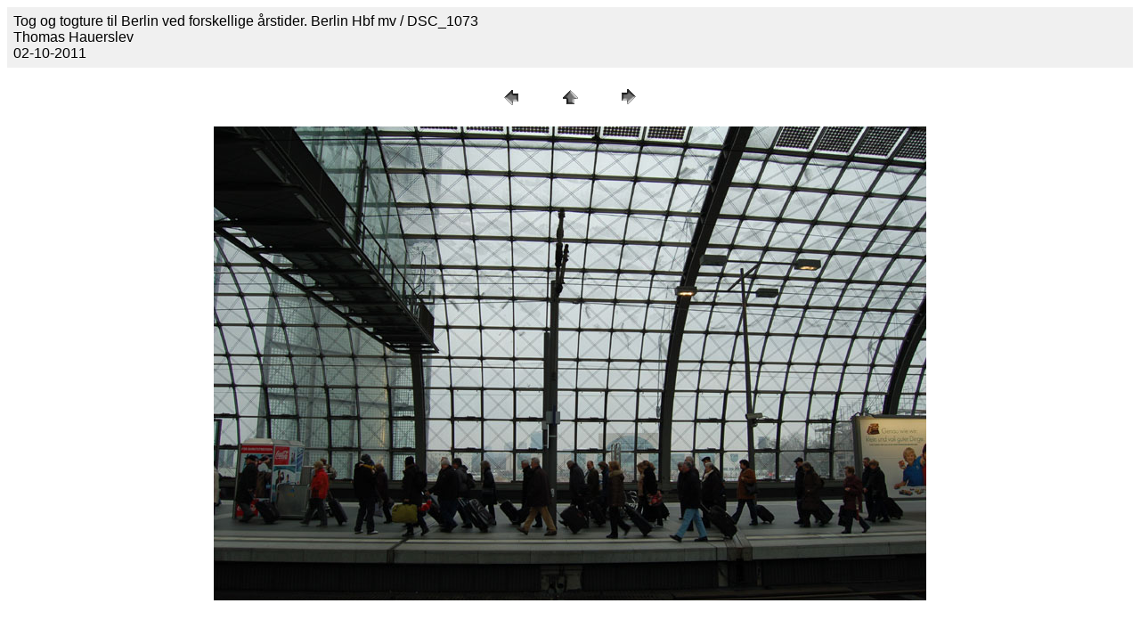

--- FILE ---
content_type: text/html
request_url: https://hauerslev.com/nyheder/2009/berlin_tog/pages/DSC_1073.htm
body_size: 474
content:
<HTML>
	<HEAD>

		<TITLE>DSC_1073</TITLE>
		<META name="generator" content="Adobe Photoshop(R) 6.0 Web Photo Gallery">
		<META http-equiv="Content-Type" content="text/html; charset=iso-8859-1">
	</HEAD>

<BODY bgcolor="#FFFFFF"  text="#000000"  link="#FF0000"  vlink="#CCCC99"  alink="#0000FF" >

<TABLE border="0" cellpadding="5" cellspacing="2" width="100%" bgcolor="#F0F0F0" >
<TR>
	<TD><FONT size="3"  face="Arial" >Tog og togture til Berlin ved forskellige årstider. Berlin Hbf mv / DSC_1073<BR>Thomas Hauerslev<BR>02-10-2011</FONT>
	</TD>
</TR>
</TABLE>

<P><CENTER>
<TABLE border="0" cellpadding="0" cellspacing="2" width="200">
<TR>
	<TD width="80" align="center"><A href="DSC_1072.htm" ><IMG src="../images/previous.gif" height="30" width="30" border="0" alt=Previous></A></TD>
	<TD width="80" align="center"><A href="../index.htm" ><IMG src="../images/home.gif" height="30" width="30" border="0" alt=Home></A></TD>
	<TD width="80" align="center"><A href="DSC_1081.htm" ><IMG src="../images/next.gif" height="30" width="30" border="0" alt=Next></A></TD>
</TR>
</TABLE>
</CENTER></P>

<P><CENTER><IMG src="../images/DSC_1073.jpg"  border="0" alt=DSC_1073></CENTER></P>
<P><CENTER><FONT size="3"  face="Arial" ></FONT></CENTER></P>

</BODY>

</HTML>
